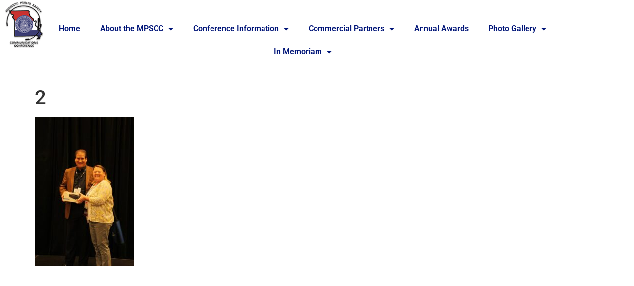

--- FILE ---
content_type: text/html; charset=UTF-8
request_url: https://mpscc911.org/2/
body_size: 9813
content:
<!doctype html>
<html lang="en-US">
<head>
	<meta charset="UTF-8">
	<meta name="viewport" content="width=device-width, initial-scale=1">
	<link rel="profile" href="https://gmpg.org/xfn/11">
	<title>2 &#8211; MPSCC</title>
<meta name='robots' content='max-image-preview:large' />
	<style>img:is([sizes="auto" i], [sizes^="auto," i]) { contain-intrinsic-size: 3000px 1500px }</style>
	<link rel="alternate" type="application/rss+xml" title="MPSCC &raquo; Feed" href="https://mpscc911.org/feed/" />
<link rel="alternate" type="application/rss+xml" title="MPSCC &raquo; Comments Feed" href="https://mpscc911.org/comments/feed/" />
<script>
window._wpemojiSettings = {"baseUrl":"https:\/\/s.w.org\/images\/core\/emoji\/16.0.1\/72x72\/","ext":".png","svgUrl":"https:\/\/s.w.org\/images\/core\/emoji\/16.0.1\/svg\/","svgExt":".svg","source":{"concatemoji":"https:\/\/mpscc911.org\/wp-includes\/js\/wp-emoji-release.min.js?ver=6.8.3"}};
/*! This file is auto-generated */
!function(s,n){var o,i,e;function c(e){try{var t={supportTests:e,timestamp:(new Date).valueOf()};sessionStorage.setItem(o,JSON.stringify(t))}catch(e){}}function p(e,t,n){e.clearRect(0,0,e.canvas.width,e.canvas.height),e.fillText(t,0,0);var t=new Uint32Array(e.getImageData(0,0,e.canvas.width,e.canvas.height).data),a=(e.clearRect(0,0,e.canvas.width,e.canvas.height),e.fillText(n,0,0),new Uint32Array(e.getImageData(0,0,e.canvas.width,e.canvas.height).data));return t.every(function(e,t){return e===a[t]})}function u(e,t){e.clearRect(0,0,e.canvas.width,e.canvas.height),e.fillText(t,0,0);for(var n=e.getImageData(16,16,1,1),a=0;a<n.data.length;a++)if(0!==n.data[a])return!1;return!0}function f(e,t,n,a){switch(t){case"flag":return n(e,"\ud83c\udff3\ufe0f\u200d\u26a7\ufe0f","\ud83c\udff3\ufe0f\u200b\u26a7\ufe0f")?!1:!n(e,"\ud83c\udde8\ud83c\uddf6","\ud83c\udde8\u200b\ud83c\uddf6")&&!n(e,"\ud83c\udff4\udb40\udc67\udb40\udc62\udb40\udc65\udb40\udc6e\udb40\udc67\udb40\udc7f","\ud83c\udff4\u200b\udb40\udc67\u200b\udb40\udc62\u200b\udb40\udc65\u200b\udb40\udc6e\u200b\udb40\udc67\u200b\udb40\udc7f");case"emoji":return!a(e,"\ud83e\udedf")}return!1}function g(e,t,n,a){var r="undefined"!=typeof WorkerGlobalScope&&self instanceof WorkerGlobalScope?new OffscreenCanvas(300,150):s.createElement("canvas"),o=r.getContext("2d",{willReadFrequently:!0}),i=(o.textBaseline="top",o.font="600 32px Arial",{});return e.forEach(function(e){i[e]=t(o,e,n,a)}),i}function t(e){var t=s.createElement("script");t.src=e,t.defer=!0,s.head.appendChild(t)}"undefined"!=typeof Promise&&(o="wpEmojiSettingsSupports",i=["flag","emoji"],n.supports={everything:!0,everythingExceptFlag:!0},e=new Promise(function(e){s.addEventListener("DOMContentLoaded",e,{once:!0})}),new Promise(function(t){var n=function(){try{var e=JSON.parse(sessionStorage.getItem(o));if("object"==typeof e&&"number"==typeof e.timestamp&&(new Date).valueOf()<e.timestamp+604800&&"object"==typeof e.supportTests)return e.supportTests}catch(e){}return null}();if(!n){if("undefined"!=typeof Worker&&"undefined"!=typeof OffscreenCanvas&&"undefined"!=typeof URL&&URL.createObjectURL&&"undefined"!=typeof Blob)try{var e="postMessage("+g.toString()+"("+[JSON.stringify(i),f.toString(),p.toString(),u.toString()].join(",")+"));",a=new Blob([e],{type:"text/javascript"}),r=new Worker(URL.createObjectURL(a),{name:"wpTestEmojiSupports"});return void(r.onmessage=function(e){c(n=e.data),r.terminate(),t(n)})}catch(e){}c(n=g(i,f,p,u))}t(n)}).then(function(e){for(var t in e)n.supports[t]=e[t],n.supports.everything=n.supports.everything&&n.supports[t],"flag"!==t&&(n.supports.everythingExceptFlag=n.supports.everythingExceptFlag&&n.supports[t]);n.supports.everythingExceptFlag=n.supports.everythingExceptFlag&&!n.supports.flag,n.DOMReady=!1,n.readyCallback=function(){n.DOMReady=!0}}).then(function(){return e}).then(function(){var e;n.supports.everything||(n.readyCallback(),(e=n.source||{}).concatemoji?t(e.concatemoji):e.wpemoji&&e.twemoji&&(t(e.twemoji),t(e.wpemoji)))}))}((window,document),window._wpemojiSettings);
</script>
<link rel='stylesheet' id='twb-open-sans-css' href='https://fonts.googleapis.com/css?family=Open+Sans%3A300%2C400%2C500%2C600%2C700%2C800&#038;display=swap&#038;ver=6.8.3' media='all' />
<link rel='stylesheet' id='twb-global-css' href='https://mpscc911.org/wp-content/plugins/slider-wd/booster/assets/css/global.css?ver=1.0.0' media='all' />
<style id='wp-emoji-styles-inline-css'>

	img.wp-smiley, img.emoji {
		display: inline !important;
		border: none !important;
		box-shadow: none !important;
		height: 1em !important;
		width: 1em !important;
		margin: 0 0.07em !important;
		vertical-align: -0.1em !important;
		background: none !important;
		padding: 0 !important;
	}
</style>
<link rel='stylesheet' id='wp-block-library-css' href='https://mpscc911.org/wp-includes/css/dist/block-library/style.min.css?ver=6.8.3' media='all' />
<style id='global-styles-inline-css'>
:root{--wp--preset--aspect-ratio--square: 1;--wp--preset--aspect-ratio--4-3: 4/3;--wp--preset--aspect-ratio--3-4: 3/4;--wp--preset--aspect-ratio--3-2: 3/2;--wp--preset--aspect-ratio--2-3: 2/3;--wp--preset--aspect-ratio--16-9: 16/9;--wp--preset--aspect-ratio--9-16: 9/16;--wp--preset--color--black: #000000;--wp--preset--color--cyan-bluish-gray: #abb8c3;--wp--preset--color--white: #ffffff;--wp--preset--color--pale-pink: #f78da7;--wp--preset--color--vivid-red: #cf2e2e;--wp--preset--color--luminous-vivid-orange: #ff6900;--wp--preset--color--luminous-vivid-amber: #fcb900;--wp--preset--color--light-green-cyan: #7bdcb5;--wp--preset--color--vivid-green-cyan: #00d084;--wp--preset--color--pale-cyan-blue: #8ed1fc;--wp--preset--color--vivid-cyan-blue: #0693e3;--wp--preset--color--vivid-purple: #9b51e0;--wp--preset--gradient--vivid-cyan-blue-to-vivid-purple: linear-gradient(135deg,rgba(6,147,227,1) 0%,rgb(155,81,224) 100%);--wp--preset--gradient--light-green-cyan-to-vivid-green-cyan: linear-gradient(135deg,rgb(122,220,180) 0%,rgb(0,208,130) 100%);--wp--preset--gradient--luminous-vivid-amber-to-luminous-vivid-orange: linear-gradient(135deg,rgba(252,185,0,1) 0%,rgba(255,105,0,1) 100%);--wp--preset--gradient--luminous-vivid-orange-to-vivid-red: linear-gradient(135deg,rgba(255,105,0,1) 0%,rgb(207,46,46) 100%);--wp--preset--gradient--very-light-gray-to-cyan-bluish-gray: linear-gradient(135deg,rgb(238,238,238) 0%,rgb(169,184,195) 100%);--wp--preset--gradient--cool-to-warm-spectrum: linear-gradient(135deg,rgb(74,234,220) 0%,rgb(151,120,209) 20%,rgb(207,42,186) 40%,rgb(238,44,130) 60%,rgb(251,105,98) 80%,rgb(254,248,76) 100%);--wp--preset--gradient--blush-light-purple: linear-gradient(135deg,rgb(255,206,236) 0%,rgb(152,150,240) 100%);--wp--preset--gradient--blush-bordeaux: linear-gradient(135deg,rgb(254,205,165) 0%,rgb(254,45,45) 50%,rgb(107,0,62) 100%);--wp--preset--gradient--luminous-dusk: linear-gradient(135deg,rgb(255,203,112) 0%,rgb(199,81,192) 50%,rgb(65,88,208) 100%);--wp--preset--gradient--pale-ocean: linear-gradient(135deg,rgb(255,245,203) 0%,rgb(182,227,212) 50%,rgb(51,167,181) 100%);--wp--preset--gradient--electric-grass: linear-gradient(135deg,rgb(202,248,128) 0%,rgb(113,206,126) 100%);--wp--preset--gradient--midnight: linear-gradient(135deg,rgb(2,3,129) 0%,rgb(40,116,252) 100%);--wp--preset--font-size--small: 13px;--wp--preset--font-size--medium: 20px;--wp--preset--font-size--large: 36px;--wp--preset--font-size--x-large: 42px;--wp--preset--spacing--20: 0.44rem;--wp--preset--spacing--30: 0.67rem;--wp--preset--spacing--40: 1rem;--wp--preset--spacing--50: 1.5rem;--wp--preset--spacing--60: 2.25rem;--wp--preset--spacing--70: 3.38rem;--wp--preset--spacing--80: 5.06rem;--wp--preset--shadow--natural: 6px 6px 9px rgba(0, 0, 0, 0.2);--wp--preset--shadow--deep: 12px 12px 50px rgba(0, 0, 0, 0.4);--wp--preset--shadow--sharp: 6px 6px 0px rgba(0, 0, 0, 0.2);--wp--preset--shadow--outlined: 6px 6px 0px -3px rgba(255, 255, 255, 1), 6px 6px rgba(0, 0, 0, 1);--wp--preset--shadow--crisp: 6px 6px 0px rgba(0, 0, 0, 1);}:root { --wp--style--global--content-size: 800px;--wp--style--global--wide-size: 1200px; }:where(body) { margin: 0; }.wp-site-blocks > .alignleft { float: left; margin-right: 2em; }.wp-site-blocks > .alignright { float: right; margin-left: 2em; }.wp-site-blocks > .aligncenter { justify-content: center; margin-left: auto; margin-right: auto; }:where(.wp-site-blocks) > * { margin-block-start: 24px; margin-block-end: 0; }:where(.wp-site-blocks) > :first-child { margin-block-start: 0; }:where(.wp-site-blocks) > :last-child { margin-block-end: 0; }:root { --wp--style--block-gap: 24px; }:root :where(.is-layout-flow) > :first-child{margin-block-start: 0;}:root :where(.is-layout-flow) > :last-child{margin-block-end: 0;}:root :where(.is-layout-flow) > *{margin-block-start: 24px;margin-block-end: 0;}:root :where(.is-layout-constrained) > :first-child{margin-block-start: 0;}:root :where(.is-layout-constrained) > :last-child{margin-block-end: 0;}:root :where(.is-layout-constrained) > *{margin-block-start: 24px;margin-block-end: 0;}:root :where(.is-layout-flex){gap: 24px;}:root :where(.is-layout-grid){gap: 24px;}.is-layout-flow > .alignleft{float: left;margin-inline-start: 0;margin-inline-end: 2em;}.is-layout-flow > .alignright{float: right;margin-inline-start: 2em;margin-inline-end: 0;}.is-layout-flow > .aligncenter{margin-left: auto !important;margin-right: auto !important;}.is-layout-constrained > .alignleft{float: left;margin-inline-start: 0;margin-inline-end: 2em;}.is-layout-constrained > .alignright{float: right;margin-inline-start: 2em;margin-inline-end: 0;}.is-layout-constrained > .aligncenter{margin-left: auto !important;margin-right: auto !important;}.is-layout-constrained > :where(:not(.alignleft):not(.alignright):not(.alignfull)){max-width: var(--wp--style--global--content-size);margin-left: auto !important;margin-right: auto !important;}.is-layout-constrained > .alignwide{max-width: var(--wp--style--global--wide-size);}body .is-layout-flex{display: flex;}.is-layout-flex{flex-wrap: wrap;align-items: center;}.is-layout-flex > :is(*, div){margin: 0;}body .is-layout-grid{display: grid;}.is-layout-grid > :is(*, div){margin: 0;}body{padding-top: 0px;padding-right: 0px;padding-bottom: 0px;padding-left: 0px;}a:where(:not(.wp-element-button)){text-decoration: underline;}:root :where(.wp-element-button, .wp-block-button__link){background-color: #32373c;border-width: 0;color: #fff;font-family: inherit;font-size: inherit;line-height: inherit;padding: calc(0.667em + 2px) calc(1.333em + 2px);text-decoration: none;}.has-black-color{color: var(--wp--preset--color--black) !important;}.has-cyan-bluish-gray-color{color: var(--wp--preset--color--cyan-bluish-gray) !important;}.has-white-color{color: var(--wp--preset--color--white) !important;}.has-pale-pink-color{color: var(--wp--preset--color--pale-pink) !important;}.has-vivid-red-color{color: var(--wp--preset--color--vivid-red) !important;}.has-luminous-vivid-orange-color{color: var(--wp--preset--color--luminous-vivid-orange) !important;}.has-luminous-vivid-amber-color{color: var(--wp--preset--color--luminous-vivid-amber) !important;}.has-light-green-cyan-color{color: var(--wp--preset--color--light-green-cyan) !important;}.has-vivid-green-cyan-color{color: var(--wp--preset--color--vivid-green-cyan) !important;}.has-pale-cyan-blue-color{color: var(--wp--preset--color--pale-cyan-blue) !important;}.has-vivid-cyan-blue-color{color: var(--wp--preset--color--vivid-cyan-blue) !important;}.has-vivid-purple-color{color: var(--wp--preset--color--vivid-purple) !important;}.has-black-background-color{background-color: var(--wp--preset--color--black) !important;}.has-cyan-bluish-gray-background-color{background-color: var(--wp--preset--color--cyan-bluish-gray) !important;}.has-white-background-color{background-color: var(--wp--preset--color--white) !important;}.has-pale-pink-background-color{background-color: var(--wp--preset--color--pale-pink) !important;}.has-vivid-red-background-color{background-color: var(--wp--preset--color--vivid-red) !important;}.has-luminous-vivid-orange-background-color{background-color: var(--wp--preset--color--luminous-vivid-orange) !important;}.has-luminous-vivid-amber-background-color{background-color: var(--wp--preset--color--luminous-vivid-amber) !important;}.has-light-green-cyan-background-color{background-color: var(--wp--preset--color--light-green-cyan) !important;}.has-vivid-green-cyan-background-color{background-color: var(--wp--preset--color--vivid-green-cyan) !important;}.has-pale-cyan-blue-background-color{background-color: var(--wp--preset--color--pale-cyan-blue) !important;}.has-vivid-cyan-blue-background-color{background-color: var(--wp--preset--color--vivid-cyan-blue) !important;}.has-vivid-purple-background-color{background-color: var(--wp--preset--color--vivid-purple) !important;}.has-black-border-color{border-color: var(--wp--preset--color--black) !important;}.has-cyan-bluish-gray-border-color{border-color: var(--wp--preset--color--cyan-bluish-gray) !important;}.has-white-border-color{border-color: var(--wp--preset--color--white) !important;}.has-pale-pink-border-color{border-color: var(--wp--preset--color--pale-pink) !important;}.has-vivid-red-border-color{border-color: var(--wp--preset--color--vivid-red) !important;}.has-luminous-vivid-orange-border-color{border-color: var(--wp--preset--color--luminous-vivid-orange) !important;}.has-luminous-vivid-amber-border-color{border-color: var(--wp--preset--color--luminous-vivid-amber) !important;}.has-light-green-cyan-border-color{border-color: var(--wp--preset--color--light-green-cyan) !important;}.has-vivid-green-cyan-border-color{border-color: var(--wp--preset--color--vivid-green-cyan) !important;}.has-pale-cyan-blue-border-color{border-color: var(--wp--preset--color--pale-cyan-blue) !important;}.has-vivid-cyan-blue-border-color{border-color: var(--wp--preset--color--vivid-cyan-blue) !important;}.has-vivid-purple-border-color{border-color: var(--wp--preset--color--vivid-purple) !important;}.has-vivid-cyan-blue-to-vivid-purple-gradient-background{background: var(--wp--preset--gradient--vivid-cyan-blue-to-vivid-purple) !important;}.has-light-green-cyan-to-vivid-green-cyan-gradient-background{background: var(--wp--preset--gradient--light-green-cyan-to-vivid-green-cyan) !important;}.has-luminous-vivid-amber-to-luminous-vivid-orange-gradient-background{background: var(--wp--preset--gradient--luminous-vivid-amber-to-luminous-vivid-orange) !important;}.has-luminous-vivid-orange-to-vivid-red-gradient-background{background: var(--wp--preset--gradient--luminous-vivid-orange-to-vivid-red) !important;}.has-very-light-gray-to-cyan-bluish-gray-gradient-background{background: var(--wp--preset--gradient--very-light-gray-to-cyan-bluish-gray) !important;}.has-cool-to-warm-spectrum-gradient-background{background: var(--wp--preset--gradient--cool-to-warm-spectrum) !important;}.has-blush-light-purple-gradient-background{background: var(--wp--preset--gradient--blush-light-purple) !important;}.has-blush-bordeaux-gradient-background{background: var(--wp--preset--gradient--blush-bordeaux) !important;}.has-luminous-dusk-gradient-background{background: var(--wp--preset--gradient--luminous-dusk) !important;}.has-pale-ocean-gradient-background{background: var(--wp--preset--gradient--pale-ocean) !important;}.has-electric-grass-gradient-background{background: var(--wp--preset--gradient--electric-grass) !important;}.has-midnight-gradient-background{background: var(--wp--preset--gradient--midnight) !important;}.has-small-font-size{font-size: var(--wp--preset--font-size--small) !important;}.has-medium-font-size{font-size: var(--wp--preset--font-size--medium) !important;}.has-large-font-size{font-size: var(--wp--preset--font-size--large) !important;}.has-x-large-font-size{font-size: var(--wp--preset--font-size--x-large) !important;}
:root :where(.wp-block-pullquote){font-size: 1.5em;line-height: 1.6;}
</style>
<link rel='stylesheet' id='wp-components-css' href='https://mpscc911.org/wp-includes/css/dist/components/style.min.css?ver=6.8.3' media='all' />
<link rel='stylesheet' id='godaddy-styles-css' href='https://mpscc911.org/wp-content/mu-plugins/vendor/wpex/godaddy-launch/includes/Dependencies/GoDaddy/Styles/build/latest.css?ver=2.0.2' media='all' />
<link rel='stylesheet' id='hello-elementor-css' href='https://mpscc911.org/wp-content/themes/hello-elementor/assets/css/reset.css?ver=3.4.5' media='all' />
<link rel='stylesheet' id='hello-elementor-theme-style-css' href='https://mpscc911.org/wp-content/themes/hello-elementor/assets/css/theme.css?ver=3.4.5' media='all' />
<link rel='stylesheet' id='hello-elementor-header-footer-css' href='https://mpscc911.org/wp-content/themes/hello-elementor/assets/css/header-footer.css?ver=3.4.5' media='all' />
<link rel='stylesheet' id='elementor-frontend-css' href='https://mpscc911.org/wp-content/plugins/elementor/assets/css/frontend.min.css?ver=3.33.4' media='all' />
<link rel='stylesheet' id='widget-image-css' href='https://mpscc911.org/wp-content/plugins/elementor/assets/css/widget-image.min.css?ver=3.33.4' media='all' />
<link rel='stylesheet' id='widget-spacer-css' href='https://mpscc911.org/wp-content/plugins/elementor/assets/css/widget-spacer.min.css?ver=3.33.4' media='all' />
<link rel='stylesheet' id='e-animation-grow-css' href='https://mpscc911.org/wp-content/plugins/elementor/assets/lib/animations/styles/e-animation-grow.min.css?ver=3.33.4' media='all' />
<link rel='stylesheet' id='widget-nav-menu-css' href='https://mpscc911.org/wp-content/plugins/elementor-pro/assets/css/widget-nav-menu.min.css?ver=3.33.2' media='all' />
<link rel='stylesheet' id='elementor-icons-css' href='https://mpscc911.org/wp-content/plugins/elementor/assets/lib/eicons/css/elementor-icons.min.css?ver=5.44.0' media='all' />
<link rel='stylesheet' id='elementor-post-3290-css' href='https://mpscc911.org/wp-content/uploads/elementor/css/post-3290.css?ver=1765232227' media='all' />
<link rel='stylesheet' id='elementor-post-6303-css' href='https://mpscc911.org/wp-content/uploads/elementor/css/post-6303.css?ver=1765232227' media='all' />
<link rel='stylesheet' id='eael-general-css' href='https://mpscc911.org/wp-content/plugins/essential-addons-for-elementor-lite/assets/front-end/css/view/general.min.css?ver=6.5.3' media='all' />
<link rel='stylesheet' id='elementor-gf-local-roboto-css' href='https://mpscc911.org/wp-content/uploads/elementor/google-fonts/css/roboto.css?ver=1748366491' media='all' />
<link rel='stylesheet' id='elementor-gf-local-robotoslab-css' href='https://mpscc911.org/wp-content/uploads/elementor/google-fonts/css/robotoslab.css?ver=1748366493' media='all' />
<link rel='stylesheet' id='elementor-gf-local-sarina-css' href='https://mpscc911.org/wp-content/uploads/elementor/google-fonts/css/sarina.css?ver=1748366493' media='all' />
<link rel='stylesheet' id='elementor-gf-local-poppins-css' href='https://mpscc911.org/wp-content/uploads/elementor/google-fonts/css/poppins.css?ver=1748366495' media='all' />
<link rel='stylesheet' id='elementor-icons-shared-0-css' href='https://mpscc911.org/wp-content/plugins/elementor/assets/lib/font-awesome/css/fontawesome.min.css?ver=5.15.3' media='all' />
<link rel='stylesheet' id='elementor-icons-fa-solid-css' href='https://mpscc911.org/wp-content/plugins/elementor/assets/lib/font-awesome/css/solid.min.css?ver=5.15.3' media='all' />
<script src="https://mpscc911.org/wp-includes/js/jquery/jquery.min.js?ver=3.7.1" id="jquery-core-js"></script>
<script src="https://mpscc911.org/wp-includes/js/jquery/jquery-migrate.min.js?ver=3.4.1" id="jquery-migrate-js"></script>
<script src="https://mpscc911.org/wp-content/plugins/slider-wd/booster/assets/js/circle-progress.js?ver=1.2.2" id="twb-circle-js"></script>
<script id="twb-global-js-extra">
var twb = {"nonce":"9c7b0ea283","ajax_url":"https:\/\/mpscc911.org\/wp-admin\/admin-ajax.php","plugin_url":"https:\/\/mpscc911.org\/wp-content\/plugins\/slider-wd\/booster","href":"https:\/\/mpscc911.org\/wp-admin\/admin.php?page=twb_slider_wd"};
var twb = {"nonce":"9c7b0ea283","ajax_url":"https:\/\/mpscc911.org\/wp-admin\/admin-ajax.php","plugin_url":"https:\/\/mpscc911.org\/wp-content\/plugins\/slider-wd\/booster","href":"https:\/\/mpscc911.org\/wp-admin\/admin.php?page=twb_slider_wd"};
</script>
<script src="https://mpscc911.org/wp-content/plugins/slider-wd/booster/assets/js/global.js?ver=1.0.0" id="twb-global-js"></script>
<link rel="https://api.w.org/" href="https://mpscc911.org/wp-json/" /><link rel="alternate" title="JSON" type="application/json" href="https://mpscc911.org/wp-json/wp/v2/media/7999" /><link rel="EditURI" type="application/rsd+xml" title="RSD" href="https://mpscc911.org/xmlrpc.php?rsd" />
<meta name="generator" content="WordPress 6.8.3" />
<link rel='shortlink' href='https://mpscc911.org/?p=7999' />
<link rel="alternate" title="oEmbed (JSON)" type="application/json+oembed" href="https://mpscc911.org/wp-json/oembed/1.0/embed?url=https%3A%2F%2Fmpscc911.org%2F2%2F" />
<link rel="alternate" title="oEmbed (XML)" type="text/xml+oembed" href="https://mpscc911.org/wp-json/oembed/1.0/embed?url=https%3A%2F%2Fmpscc911.org%2F2%2F&#038;format=xml" />
<meta name="generator" content="Elementor 3.33.4; features: additional_custom_breakpoints; settings: css_print_method-external, google_font-enabled, font_display-auto">
			<style>
				.e-con.e-parent:nth-of-type(n+4):not(.e-lazyloaded):not(.e-no-lazyload),
				.e-con.e-parent:nth-of-type(n+4):not(.e-lazyloaded):not(.e-no-lazyload) * {
					background-image: none !important;
				}
				@media screen and (max-height: 1024px) {
					.e-con.e-parent:nth-of-type(n+3):not(.e-lazyloaded):not(.e-no-lazyload),
					.e-con.e-parent:nth-of-type(n+3):not(.e-lazyloaded):not(.e-no-lazyload) * {
						background-image: none !important;
					}
				}
				@media screen and (max-height: 640px) {
					.e-con.e-parent:nth-of-type(n+2):not(.e-lazyloaded):not(.e-no-lazyload),
					.e-con.e-parent:nth-of-type(n+2):not(.e-lazyloaded):not(.e-no-lazyload) * {
						background-image: none !important;
					}
				}
			</style>
			<link rel="icon" href="https://mpscc911.org/wp-content/uploads/2016/05/cropped-MPSCC-SHIELD-32x32.jpg" sizes="32x32" />
<link rel="icon" href="https://mpscc911.org/wp-content/uploads/2016/05/cropped-MPSCC-SHIELD-192x192.jpg" sizes="192x192" />
<link rel="apple-touch-icon" href="https://mpscc911.org/wp-content/uploads/2016/05/cropped-MPSCC-SHIELD-180x180.jpg" />
<meta name="msapplication-TileImage" content="https://mpscc911.org/wp-content/uploads/2016/05/cropped-MPSCC-SHIELD-270x270.jpg" />
</head>
<body class="attachment wp-singular attachment-template-default single single-attachment postid-7999 attachmentid-7999 attachment-jpeg wp-embed-responsive wp-theme-hello-elementor hello-elementor-default elementor-default elementor-kit-3290">


<a class="skip-link screen-reader-text" href="#content">Skip to content</a>

		<header data-elementor-type="header" data-elementor-id="6303" class="elementor elementor-6303 elementor-location-header" data-elementor-post-type="elementor_library">
					<section class="elementor-section elementor-top-section elementor-element elementor-element-61ad80df elementor-section-full_width elementor-section-height-default elementor-section-height-default" data-id="61ad80df" data-element_type="section" data-settings="{&quot;background_background&quot;:&quot;classic&quot;}">
						<div class="elementor-container elementor-column-gap-no">
					<div class="elementor-column elementor-col-33 elementor-top-column elementor-element elementor-element-805627f" data-id="805627f" data-element_type="column">
			<div class="elementor-widget-wrap elementor-element-populated">
						<div class="elementor-element elementor-element-56c36cb3 elementor-widget elementor-widget-image" data-id="56c36cb3" data-element_type="widget" data-widget_type="image.default">
				<div class="elementor-widget-container">
																<a href="https://mpscc911.org">
							<img width="100" height="100" src="https://mpscc911.org/wp-content/uploads/2019/12/MPSCC-Logo-Transparant-BG-100x100.png" class="attachment-large size-large wp-image-2725" alt="" />								</a>
															</div>
				</div>
					</div>
		</div>
				<div class="elementor-column elementor-col-33 elementor-top-column elementor-element elementor-element-7ba56b23" data-id="7ba56b23" data-element_type="column">
			<div class="elementor-widget-wrap elementor-element-populated">
						<div class="elementor-element elementor-element-5bcc3a5 elementor-widget elementor-widget-spacer" data-id="5bcc3a5" data-element_type="widget" data-widget_type="spacer.default">
				<div class="elementor-widget-container">
							<div class="elementor-spacer">
			<div class="elementor-spacer-inner"></div>
		</div>
						</div>
				</div>
				<div class="elementor-element elementor-element-ec0e37 elementor-nav-menu__align-center elementor-nav-menu--dropdown-tablet elementor-nav-menu__text-align-aside elementor-nav-menu--toggle elementor-nav-menu--burger elementor-widget elementor-widget-nav-menu" data-id="ec0e37" data-element_type="widget" data-settings="{&quot;toggle_icon_hover_animation&quot;:&quot;grow&quot;,&quot;layout&quot;:&quot;horizontal&quot;,&quot;submenu_icon&quot;:{&quot;value&quot;:&quot;&lt;i class=\&quot;fas fa-caret-down\&quot; aria-hidden=\&quot;true\&quot;&gt;&lt;\/i&gt;&quot;,&quot;library&quot;:&quot;fa-solid&quot;},&quot;toggle&quot;:&quot;burger&quot;}" data-widget_type="nav-menu.default">
				<div class="elementor-widget-container">
								<nav aria-label="Menu" class="elementor-nav-menu--main elementor-nav-menu__container elementor-nav-menu--layout-horizontal e--pointer-underline e--animation-fade">
				<ul id="menu-1-ec0e37" class="elementor-nav-menu"><li class="menu-item menu-item-type-custom menu-item-object-custom menu-item-home menu-item-314"><a href="https://mpscc911.org/" class="elementor-item">Home</a></li>
<li class="menu-item menu-item-type-post_type menu-item-object-page menu-item-has-children menu-item-8725"><a href="https://mpscc911.org/conference-information/" class="elementor-item">About the MPSCC</a>
<ul class="sub-menu elementor-nav-menu--dropdown">
	<li class="menu-item menu-item-type-post_type menu-item-object-page menu-item-8754"><a href="https://mpscc911.org/conference-information/" class="elementor-sub-item">About the Conference</a></li>
	<li class="menu-item menu-item-type-post_type menu-item-object-page menu-item-8726"><a href="https://mpscc911.org/conference-committee/" class="elementor-sub-item">Conference Committee</a></li>
	<li class="menu-item menu-item-type-post_type menu-item-object-page menu-item-9199"><a href="https://mpscc911.org/about/conference-agendas/" class="elementor-sub-item">Planning Meeting Agendas</a></li>
	<li class="menu-item menu-item-type-post_type menu-item-object-page menu-item-8990"><a href="https://mpscc911.org/future-dates/" class="elementor-sub-item">Future Dates</a></li>
</ul>
</li>
<li class="menu-item menu-item-type-post_type menu-item-object-page menu-item-has-children menu-item-8724"><a href="https://mpscc911.org/conference-information/" class="elementor-item">Conference Information</a>
<ul class="sub-menu elementor-nav-menu--dropdown">
	<li class="menu-item menu-item-type-post_type menu-item-object-page menu-item-10406"><a href="https://mpscc911.org/speakers/callforpapers/" class="elementor-sub-item">Call For Papers</a></li>
	<li class="menu-item menu-item-type-post_type menu-item-object-page menu-item-10380"><a href="https://mpscc911.org/info/agenda/" class="elementor-sub-item">Agenda and Matrix</a></li>
	<li class="menu-item menu-item-type-post_type menu-item-object-page menu-item-has-children menu-item-10303"><a href="https://mpscc911.org/info/" class="elementor-sub-item">Registration Information</a>
	<ul class="sub-menu elementor-nav-menu--dropdown">
		<li class="menu-item menu-item-type-custom menu-item-object-custom menu-item-10450"><a href="https://form.jotform.com/253344816719161" class="elementor-sub-item">Attendee Registration Portal</a></li>
	</ul>
</li>
	<li class="menu-item menu-item-type-post_type menu-item-object-page menu-item-10285"><a href="https://mpscc911.org/venue/" class="elementor-sub-item">Venue</a></li>
</ul>
</li>
<li class="menu-item menu-item-type-post_type menu-item-object-page menu-item-has-children menu-item-8875"><a href="https://mpscc911.org/commercial-partners/" class="elementor-item">Commercial Partners</a>
<ul class="sub-menu elementor-nav-menu--dropdown">
	<li class="menu-item menu-item-type-custom menu-item-object-custom menu-item-10304"><a target="_blank" href="https://form.jotform.com/253277378407163" class="elementor-sub-item">Commercial Partner Registration</a></li>
	<li class="menu-item menu-item-type-post_type menu-item-object-page menu-item-10343"><a href="https://mpscc911.org/commercial-partners/sponsorship/" class="elementor-sub-item">Sponsorship &#038; Exhibiting</a></li>
	<li class="menu-item menu-item-type-post_type menu-item-object-page menu-item-8896"><a href="https://mpscc911.org/commercial-partners/" class="elementor-sub-item">Commercial Partner Information</a></li>
	<li class="menu-item menu-item-type-post_type menu-item-object-page menu-item-9372"><a href="https://mpscc911.org/commercial-partner-code-of-conduct/" class="elementor-sub-item">Commercial Partner Code of Conduct</a></li>
	<li class="menu-item menu-item-type-post_type menu-item-object-page menu-item-9653"><a href="https://mpscc911.org/venue/" class="elementor-sub-item">Venue</a></li>
</ul>
</li>
<li class="menu-item menu-item-type-post_type menu-item-object-page menu-item-1409"><a href="https://mpscc911.org/annual-awards/" class="elementor-item">Annual Awards</a></li>
<li class="menu-item menu-item-type-post_type menu-item-object-page menu-item-has-children menu-item-3448"><a href="https://mpscc911.org/photo-gallery/" class="elementor-item">Photo Gallery</a>
<ul class="sub-menu elementor-nav-menu--dropdown">
	<li class="menu-item menu-item-type-post_type menu-item-object-page menu-item-10046"><a href="https://mpscc911.org/photo-gallery/spring-2024/" class="elementor-sub-item">Spring 2024</a></li>
	<li class="menu-item menu-item-type-post_type menu-item-object-page menu-item-9322"><a href="https://mpscc911.org/photo-gallery/fall-2023/" class="elementor-sub-item">Fall 2023</a></li>
	<li class="menu-item menu-item-type-post_type menu-item-object-page menu-item-8960"><a href="https://mpscc911.org/photo-gallery/spring-2023/" class="elementor-sub-item">Spring 2023</a></li>
	<li class="menu-item menu-item-type-post_type menu-item-object-page menu-item-6889"><a href="https://mpscc911.org/photo-gallery/fall-2022/" class="elementor-sub-item">Fall 2022</a></li>
	<li class="menu-item menu-item-type-post_type menu-item-object-page menu-item-has-children menu-item-7699"><a href="https://mpscc911.org/photo-gallery/" class="elementor-sub-item">More</a>
	<ul class="sub-menu elementor-nav-menu--dropdown">
		<li class="menu-item menu-item-type-post_type menu-item-object-page menu-item-6061"><a href="https://mpscc911.org/photo-gallery/spring-2022/" class="elementor-sub-item">Spring 2022</a></li>
		<li class="menu-item menu-item-type-post_type menu-item-object-page menu-item-4233"><a href="https://mpscc911.org/photo-gallery/fall2021/" class="elementor-sub-item">Fall 2021</a></li>
		<li class="menu-item menu-item-type-post_type menu-item-object-page menu-item-4565"><a href="https://mpscc911.org/spring2021/" class="elementor-sub-item">Spring 2021</a></li>
		<li class="menu-item menu-item-type-post_type menu-item-object-page menu-item-4940"><a href="https://mpscc911.org/photo-gallery/fall-2019/" class="elementor-sub-item">Fall 2019</a></li>
		<li class="menu-item menu-item-type-post_type menu-item-object-page menu-item-5060"><a href="https://mpscc911.org/photo-gallery/spring-2019/" class="elementor-sub-item">Spring 2019</a></li>
		<li class="menu-item menu-item-type-post_type menu-item-object-page menu-item-5386"><a href="https://mpscc911.org/photo-gallery/fall-2018/" class="elementor-sub-item">Fall 2018</a></li>
		<li class="menu-item menu-item-type-post_type menu-item-object-page menu-item-5530"><a href="https://mpscc911.org/photo-gallery/spring-2018/" class="elementor-sub-item">Spring 2018</a></li>
		<li class="menu-item menu-item-type-post_type menu-item-object-page menu-item-8005"><a href="https://mpscc911.org/photo-gallery/spring-2016/" class="elementor-sub-item">Spring 2016</a></li>
		<li class="menu-item menu-item-type-post_type menu-item-object-page menu-item-7700"><a href="https://mpscc911.org/photo-gallery/fall-2015/" class="elementor-sub-item">Fall 2015</a></li>
		<li class="menu-item menu-item-type-post_type menu-item-object-page menu-item-8004"><a href="https://mpscc911.org/photo-gallery/spring-2015/" class="elementor-sub-item">Spring 2015</a></li>
	</ul>
</li>
</ul>
</li>
<li class="menu-item menu-item-type-post_type menu-item-object-page menu-item-has-children menu-item-3728"><a href="https://mpscc911.org/in-memoriam/" class="elementor-item">In Memoriam</a>
<ul class="sub-menu elementor-nav-menu--dropdown">
	<li class="menu-item menu-item-type-post_type menu-item-object-page menu-item-9155"><a href="https://mpscc911.org/in-memoriam/" class="elementor-sub-item">In Memoriam</a></li>
	<li class="menu-item menu-item-type-post_type menu-item-object-page menu-item-9154"><a href="https://mpscc911.org/memorium-and-retirement-notifications/" class="elementor-sub-item">Notify Us</a></li>
</ul>
</li>
</ul>			</nav>
					<div class="elementor-menu-toggle" role="button" tabindex="0" aria-label="Menu Toggle" aria-expanded="false">
			<i aria-hidden="true" role="presentation" class="elementor-menu-toggle__icon--open elementor-animation-grow eicon-menu-bar"></i><i aria-hidden="true" role="presentation" class="elementor-menu-toggle__icon--close elementor-animation-grow eicon-close"></i>		</div>
					<nav class="elementor-nav-menu--dropdown elementor-nav-menu__container" aria-hidden="true">
				<ul id="menu-2-ec0e37" class="elementor-nav-menu"><li class="menu-item menu-item-type-custom menu-item-object-custom menu-item-home menu-item-314"><a href="https://mpscc911.org/" class="elementor-item" tabindex="-1">Home</a></li>
<li class="menu-item menu-item-type-post_type menu-item-object-page menu-item-has-children menu-item-8725"><a href="https://mpscc911.org/conference-information/" class="elementor-item" tabindex="-1">About the MPSCC</a>
<ul class="sub-menu elementor-nav-menu--dropdown">
	<li class="menu-item menu-item-type-post_type menu-item-object-page menu-item-8754"><a href="https://mpscc911.org/conference-information/" class="elementor-sub-item" tabindex="-1">About the Conference</a></li>
	<li class="menu-item menu-item-type-post_type menu-item-object-page menu-item-8726"><a href="https://mpscc911.org/conference-committee/" class="elementor-sub-item" tabindex="-1">Conference Committee</a></li>
	<li class="menu-item menu-item-type-post_type menu-item-object-page menu-item-9199"><a href="https://mpscc911.org/about/conference-agendas/" class="elementor-sub-item" tabindex="-1">Planning Meeting Agendas</a></li>
	<li class="menu-item menu-item-type-post_type menu-item-object-page menu-item-8990"><a href="https://mpscc911.org/future-dates/" class="elementor-sub-item" tabindex="-1">Future Dates</a></li>
</ul>
</li>
<li class="menu-item menu-item-type-post_type menu-item-object-page menu-item-has-children menu-item-8724"><a href="https://mpscc911.org/conference-information/" class="elementor-item" tabindex="-1">Conference Information</a>
<ul class="sub-menu elementor-nav-menu--dropdown">
	<li class="menu-item menu-item-type-post_type menu-item-object-page menu-item-10406"><a href="https://mpscc911.org/speakers/callforpapers/" class="elementor-sub-item" tabindex="-1">Call For Papers</a></li>
	<li class="menu-item menu-item-type-post_type menu-item-object-page menu-item-10380"><a href="https://mpscc911.org/info/agenda/" class="elementor-sub-item" tabindex="-1">Agenda and Matrix</a></li>
	<li class="menu-item menu-item-type-post_type menu-item-object-page menu-item-has-children menu-item-10303"><a href="https://mpscc911.org/info/" class="elementor-sub-item" tabindex="-1">Registration Information</a>
	<ul class="sub-menu elementor-nav-menu--dropdown">
		<li class="menu-item menu-item-type-custom menu-item-object-custom menu-item-10450"><a href="https://form.jotform.com/253344816719161" class="elementor-sub-item" tabindex="-1">Attendee Registration Portal</a></li>
	</ul>
</li>
	<li class="menu-item menu-item-type-post_type menu-item-object-page menu-item-10285"><a href="https://mpscc911.org/venue/" class="elementor-sub-item" tabindex="-1">Venue</a></li>
</ul>
</li>
<li class="menu-item menu-item-type-post_type menu-item-object-page menu-item-has-children menu-item-8875"><a href="https://mpscc911.org/commercial-partners/" class="elementor-item" tabindex="-1">Commercial Partners</a>
<ul class="sub-menu elementor-nav-menu--dropdown">
	<li class="menu-item menu-item-type-custom menu-item-object-custom menu-item-10304"><a target="_blank" href="https://form.jotform.com/253277378407163" class="elementor-sub-item" tabindex="-1">Commercial Partner Registration</a></li>
	<li class="menu-item menu-item-type-post_type menu-item-object-page menu-item-10343"><a href="https://mpscc911.org/commercial-partners/sponsorship/" class="elementor-sub-item" tabindex="-1">Sponsorship &#038; Exhibiting</a></li>
	<li class="menu-item menu-item-type-post_type menu-item-object-page menu-item-8896"><a href="https://mpscc911.org/commercial-partners/" class="elementor-sub-item" tabindex="-1">Commercial Partner Information</a></li>
	<li class="menu-item menu-item-type-post_type menu-item-object-page menu-item-9372"><a href="https://mpscc911.org/commercial-partner-code-of-conduct/" class="elementor-sub-item" tabindex="-1">Commercial Partner Code of Conduct</a></li>
	<li class="menu-item menu-item-type-post_type menu-item-object-page menu-item-9653"><a href="https://mpscc911.org/venue/" class="elementor-sub-item" tabindex="-1">Venue</a></li>
</ul>
</li>
<li class="menu-item menu-item-type-post_type menu-item-object-page menu-item-1409"><a href="https://mpscc911.org/annual-awards/" class="elementor-item" tabindex="-1">Annual Awards</a></li>
<li class="menu-item menu-item-type-post_type menu-item-object-page menu-item-has-children menu-item-3448"><a href="https://mpscc911.org/photo-gallery/" class="elementor-item" tabindex="-1">Photo Gallery</a>
<ul class="sub-menu elementor-nav-menu--dropdown">
	<li class="menu-item menu-item-type-post_type menu-item-object-page menu-item-10046"><a href="https://mpscc911.org/photo-gallery/spring-2024/" class="elementor-sub-item" tabindex="-1">Spring 2024</a></li>
	<li class="menu-item menu-item-type-post_type menu-item-object-page menu-item-9322"><a href="https://mpscc911.org/photo-gallery/fall-2023/" class="elementor-sub-item" tabindex="-1">Fall 2023</a></li>
	<li class="menu-item menu-item-type-post_type menu-item-object-page menu-item-8960"><a href="https://mpscc911.org/photo-gallery/spring-2023/" class="elementor-sub-item" tabindex="-1">Spring 2023</a></li>
	<li class="menu-item menu-item-type-post_type menu-item-object-page menu-item-6889"><a href="https://mpscc911.org/photo-gallery/fall-2022/" class="elementor-sub-item" tabindex="-1">Fall 2022</a></li>
	<li class="menu-item menu-item-type-post_type menu-item-object-page menu-item-has-children menu-item-7699"><a href="https://mpscc911.org/photo-gallery/" class="elementor-sub-item" tabindex="-1">More</a>
	<ul class="sub-menu elementor-nav-menu--dropdown">
		<li class="menu-item menu-item-type-post_type menu-item-object-page menu-item-6061"><a href="https://mpscc911.org/photo-gallery/spring-2022/" class="elementor-sub-item" tabindex="-1">Spring 2022</a></li>
		<li class="menu-item menu-item-type-post_type menu-item-object-page menu-item-4233"><a href="https://mpscc911.org/photo-gallery/fall2021/" class="elementor-sub-item" tabindex="-1">Fall 2021</a></li>
		<li class="menu-item menu-item-type-post_type menu-item-object-page menu-item-4565"><a href="https://mpscc911.org/spring2021/" class="elementor-sub-item" tabindex="-1">Spring 2021</a></li>
		<li class="menu-item menu-item-type-post_type menu-item-object-page menu-item-4940"><a href="https://mpscc911.org/photo-gallery/fall-2019/" class="elementor-sub-item" tabindex="-1">Fall 2019</a></li>
		<li class="menu-item menu-item-type-post_type menu-item-object-page menu-item-5060"><a href="https://mpscc911.org/photo-gallery/spring-2019/" class="elementor-sub-item" tabindex="-1">Spring 2019</a></li>
		<li class="menu-item menu-item-type-post_type menu-item-object-page menu-item-5386"><a href="https://mpscc911.org/photo-gallery/fall-2018/" class="elementor-sub-item" tabindex="-1">Fall 2018</a></li>
		<li class="menu-item menu-item-type-post_type menu-item-object-page menu-item-5530"><a href="https://mpscc911.org/photo-gallery/spring-2018/" class="elementor-sub-item" tabindex="-1">Spring 2018</a></li>
		<li class="menu-item menu-item-type-post_type menu-item-object-page menu-item-8005"><a href="https://mpscc911.org/photo-gallery/spring-2016/" class="elementor-sub-item" tabindex="-1">Spring 2016</a></li>
		<li class="menu-item menu-item-type-post_type menu-item-object-page menu-item-7700"><a href="https://mpscc911.org/photo-gallery/fall-2015/" class="elementor-sub-item" tabindex="-1">Fall 2015</a></li>
		<li class="menu-item menu-item-type-post_type menu-item-object-page menu-item-8004"><a href="https://mpscc911.org/photo-gallery/spring-2015/" class="elementor-sub-item" tabindex="-1">Spring 2015</a></li>
	</ul>
</li>
</ul>
</li>
<li class="menu-item menu-item-type-post_type menu-item-object-page menu-item-has-children menu-item-3728"><a href="https://mpscc911.org/in-memoriam/" class="elementor-item" tabindex="-1">In Memoriam</a>
<ul class="sub-menu elementor-nav-menu--dropdown">
	<li class="menu-item menu-item-type-post_type menu-item-object-page menu-item-9155"><a href="https://mpscc911.org/in-memoriam/" class="elementor-sub-item" tabindex="-1">In Memoriam</a></li>
	<li class="menu-item menu-item-type-post_type menu-item-object-page menu-item-9154"><a href="https://mpscc911.org/memorium-and-retirement-notifications/" class="elementor-sub-item" tabindex="-1">Notify Us</a></li>
</ul>
</li>
</ul>			</nav>
						</div>
				</div>
				<div class="elementor-element elementor-element-ea2a2a3 elementor-widget elementor-widget-spacer" data-id="ea2a2a3" data-element_type="widget" data-widget_type="spacer.default">
				<div class="elementor-widget-container">
							<div class="elementor-spacer">
			<div class="elementor-spacer-inner"></div>
		</div>
						</div>
				</div>
					</div>
		</div>
				<div class="elementor-column elementor-col-33 elementor-top-column elementor-element elementor-element-229f7bd8" data-id="229f7bd8" data-element_type="column">
			<div class="elementor-widget-wrap">
							</div>
		</div>
					</div>
		</section>
				</header>
		
<main id="content" class="site-main post-7999 attachment type-attachment status-inherit hentry">

			<div class="page-header">
			<h1 class="entry-title">2</h1>		</div>
	
	<div class="page-content">
		<p class="attachment"><a href='https://mpscc911.org/wp-content/uploads/2023/03/2.jpg'><img fetchpriority="high" decoding="async" width="200" height="300" src="https://mpscc911.org/wp-content/uploads/2023/03/2-200x300.jpg" class="attachment-medium size-medium" alt="" srcset="https://mpscc911.org/wp-content/uploads/2023/03/2-200x300.jpg 200w, https://mpscc911.org/wp-content/uploads/2023/03/2-683x1024.jpg 683w, https://mpscc911.org/wp-content/uploads/2023/03/2-768x1152.jpg 768w, https://mpscc911.org/wp-content/uploads/2023/03/2.jpg 864w" sizes="(max-width: 200px) 100vw, 200px" /></a></p>

		
			</div>

	
</main>

	<footer id="site-footer" class="site-footer">
	</footer>

<script type="speculationrules">
{"prefetch":[{"source":"document","where":{"and":[{"href_matches":"\/*"},{"not":{"href_matches":["\/wp-*.php","\/wp-admin\/*","\/wp-content\/uploads\/*","\/wp-content\/*","\/wp-content\/plugins\/*","\/wp-content\/themes\/hello-elementor\/*","\/*\\?(.+)"]}},{"not":{"selector_matches":"a[rel~=\"nofollow\"]"}},{"not":{"selector_matches":".no-prefetch, .no-prefetch a"}}]},"eagerness":"conservative"}]}
</script>
			<script>
				const lazyloadRunObserver = () => {
					const lazyloadBackgrounds = document.querySelectorAll( `.e-con.e-parent:not(.e-lazyloaded)` );
					const lazyloadBackgroundObserver = new IntersectionObserver( ( entries ) => {
						entries.forEach( ( entry ) => {
							if ( entry.isIntersecting ) {
								let lazyloadBackground = entry.target;
								if( lazyloadBackground ) {
									lazyloadBackground.classList.add( 'e-lazyloaded' );
								}
								lazyloadBackgroundObserver.unobserve( entry.target );
							}
						});
					}, { rootMargin: '200px 0px 200px 0px' } );
					lazyloadBackgrounds.forEach( ( lazyloadBackground ) => {
						lazyloadBackgroundObserver.observe( lazyloadBackground );
					} );
				};
				const events = [
					'DOMContentLoaded',
					'elementor/lazyload/observe',
				];
				events.forEach( ( event ) => {
					document.addEventListener( event, lazyloadRunObserver );
				} );
			</script>
			<script src="https://mpscc911.org/wp-content/plugins/elementor/assets/js/webpack.runtime.min.js?ver=3.33.4" id="elementor-webpack-runtime-js"></script>
<script src="https://mpscc911.org/wp-content/plugins/elementor/assets/js/frontend-modules.min.js?ver=3.33.4" id="elementor-frontend-modules-js"></script>
<script src="https://mpscc911.org/wp-includes/js/jquery/ui/core.min.js?ver=1.13.3" id="jquery-ui-core-js"></script>
<script id="elementor-frontend-js-extra">
var EAELImageMaskingConfig = {"svg_dir_url":"https:\/\/mpscc911.org\/wp-content\/plugins\/essential-addons-for-elementor-lite\/assets\/front-end\/img\/image-masking\/svg-shapes\/"};
</script>
<script id="elementor-frontend-js-before">
var elementorFrontendConfig = {"environmentMode":{"edit":false,"wpPreview":false,"isScriptDebug":false},"i18n":{"shareOnFacebook":"Share on Facebook","shareOnTwitter":"Share on Twitter","pinIt":"Pin it","download":"Download","downloadImage":"Download image","fullscreen":"Fullscreen","zoom":"Zoom","share":"Share","playVideo":"Play Video","previous":"Previous","next":"Next","close":"Close","a11yCarouselPrevSlideMessage":"Previous slide","a11yCarouselNextSlideMessage":"Next slide","a11yCarouselFirstSlideMessage":"This is the first slide","a11yCarouselLastSlideMessage":"This is the last slide","a11yCarouselPaginationBulletMessage":"Go to slide"},"is_rtl":false,"breakpoints":{"xs":0,"sm":480,"md":768,"lg":1025,"xl":1440,"xxl":1600},"responsive":{"breakpoints":{"mobile":{"label":"Mobile Portrait","value":767,"default_value":767,"direction":"max","is_enabled":true},"mobile_extra":{"label":"Mobile Landscape","value":880,"default_value":880,"direction":"max","is_enabled":false},"tablet":{"label":"Tablet Portrait","value":1024,"default_value":1024,"direction":"max","is_enabled":true},"tablet_extra":{"label":"Tablet Landscape","value":1200,"default_value":1200,"direction":"max","is_enabled":false},"laptop":{"label":"Laptop","value":1366,"default_value":1366,"direction":"max","is_enabled":false},"widescreen":{"label":"Widescreen","value":2400,"default_value":2400,"direction":"min","is_enabled":false}},"hasCustomBreakpoints":false},"version":"3.33.4","is_static":false,"experimentalFeatures":{"additional_custom_breakpoints":true,"theme_builder_v2":true,"home_screen":true,"global_classes_should_enforce_capabilities":true,"e_variables":true,"cloud-library":true,"e_opt_in_v4_page":true,"import-export-customization":true,"e_pro_variables":true},"urls":{"assets":"https:\/\/mpscc911.org\/wp-content\/plugins\/elementor\/assets\/","ajaxurl":"https:\/\/mpscc911.org\/wp-admin\/admin-ajax.php","uploadUrl":"https:\/\/mpscc911.org\/wp-content\/uploads"},"nonces":{"floatingButtonsClickTracking":"f5b7bac08a"},"swiperClass":"swiper","settings":{"page":[],"editorPreferences":[]},"kit":{"active_breakpoints":["viewport_mobile","viewport_tablet"],"global_image_lightbox":"yes","lightbox_enable_counter":"yes","lightbox_enable_fullscreen":"yes","lightbox_enable_zoom":"yes","lightbox_enable_share":"yes","lightbox_title_src":"title","lightbox_description_src":"description"},"post":{"id":7999,"title":"2%20%E2%80%93%20MPSCC","excerpt":"","featuredImage":false}};
</script>
<script src="https://mpscc911.org/wp-content/plugins/elementor/assets/js/frontend.min.js?ver=3.33.4" id="elementor-frontend-js"></script>
<script src="https://mpscc911.org/wp-content/plugins/elementor-pro/assets/lib/smartmenus/jquery.smartmenus.min.js?ver=1.2.1" id="smartmenus-js"></script>
<script id="eael-general-js-extra">
var localize = {"ajaxurl":"https:\/\/mpscc911.org\/wp-admin\/admin-ajax.php","nonce":"7f4c16e8cf","i18n":{"added":"Added ","compare":"Compare","loading":"Loading..."},"eael_translate_text":{"required_text":"is a required field","invalid_text":"Invalid","billing_text":"Billing","shipping_text":"Shipping","fg_mfp_counter_text":"of"},"page_permalink":"https:\/\/mpscc911.org\/2\/","cart_redirectition":"","cart_page_url":"","el_breakpoints":{"mobile":{"label":"Mobile Portrait","value":767,"default_value":767,"direction":"max","is_enabled":true},"mobile_extra":{"label":"Mobile Landscape","value":880,"default_value":880,"direction":"max","is_enabled":false},"tablet":{"label":"Tablet Portrait","value":1024,"default_value":1024,"direction":"max","is_enabled":true},"tablet_extra":{"label":"Tablet Landscape","value":1200,"default_value":1200,"direction":"max","is_enabled":false},"laptop":{"label":"Laptop","value":1366,"default_value":1366,"direction":"max","is_enabled":false},"widescreen":{"label":"Widescreen","value":2400,"default_value":2400,"direction":"min","is_enabled":false}}};
</script>
<script src="https://mpscc911.org/wp-content/plugins/essential-addons-for-elementor-lite/assets/front-end/js/view/general.min.js?ver=6.5.3" id="eael-general-js"></script>
<script src="https://mpscc911.org/wp-content/plugins/elementor-pro/assets/js/webpack-pro.runtime.min.js?ver=3.33.2" id="elementor-pro-webpack-runtime-js"></script>
<script src="https://mpscc911.org/wp-includes/js/dist/hooks.min.js?ver=4d63a3d491d11ffd8ac6" id="wp-hooks-js"></script>
<script src="https://mpscc911.org/wp-includes/js/dist/i18n.min.js?ver=5e580eb46a90c2b997e6" id="wp-i18n-js"></script>
<script id="wp-i18n-js-after">
wp.i18n.setLocaleData( { 'text direction\u0004ltr': [ 'ltr' ] } );
</script>
<script id="elementor-pro-frontend-js-before">
var ElementorProFrontendConfig = {"ajaxurl":"https:\/\/mpscc911.org\/wp-admin\/admin-ajax.php","nonce":"6f9f2f5c61","urls":{"assets":"https:\/\/mpscc911.org\/wp-content\/plugins\/elementor-pro\/assets\/","rest":"https:\/\/mpscc911.org\/wp-json\/"},"settings":{"lazy_load_background_images":true},"popup":{"hasPopUps":true},"shareButtonsNetworks":{"facebook":{"title":"Facebook","has_counter":true},"twitter":{"title":"Twitter"},"linkedin":{"title":"LinkedIn","has_counter":true},"pinterest":{"title":"Pinterest","has_counter":true},"reddit":{"title":"Reddit","has_counter":true},"vk":{"title":"VK","has_counter":true},"odnoklassniki":{"title":"OK","has_counter":true},"tumblr":{"title":"Tumblr"},"digg":{"title":"Digg"},"skype":{"title":"Skype"},"stumbleupon":{"title":"StumbleUpon","has_counter":true},"mix":{"title":"Mix"},"telegram":{"title":"Telegram"},"pocket":{"title":"Pocket","has_counter":true},"xing":{"title":"XING","has_counter":true},"whatsapp":{"title":"WhatsApp"},"email":{"title":"Email"},"print":{"title":"Print"},"x-twitter":{"title":"X"},"threads":{"title":"Threads"}},"facebook_sdk":{"lang":"en_US","app_id":""},"lottie":{"defaultAnimationUrl":"https:\/\/mpscc911.org\/wp-content\/plugins\/elementor-pro\/modules\/lottie\/assets\/animations\/default.json"}};
</script>
<script src="https://mpscc911.org/wp-content/plugins/elementor-pro/assets/js/frontend.min.js?ver=3.33.2" id="elementor-pro-frontend-js"></script>
<script src="https://mpscc911.org/wp-content/plugins/elementor-pro/assets/js/elements-handlers.min.js?ver=3.33.2" id="pro-elements-handlers-js"></script>

</body>
</html>


--- FILE ---
content_type: text/css
request_url: https://mpscc911.org/wp-content/uploads/elementor/css/post-3290.css?ver=1765232227
body_size: -37
content:
.elementor-kit-3290{--e-global-color-primary:#6EC1E4;--e-global-color-secondary:#54595F;--e-global-color-text:#000000;--e-global-color-accent:#001578;--e-global-color-780a2993:#FFF;--e-global-color-fee89cc:#001578;--e-global-color-e408b6c:#CB0707;--e-global-typography-primary-font-family:"Roboto";--e-global-typography-primary-font-weight:600;--e-global-typography-secondary-font-family:"Roboto Slab";--e-global-typography-secondary-font-weight:400;--e-global-typography-text-font-family:"Roboto";--e-global-typography-text-font-weight:400;--e-global-typography-accent-font-family:"Roboto";--e-global-typography-accent-font-weight:500;--e-global-typography-f745e10-font-family:"Sarina";--e-global-typography-f745e10-font-weight:600;--e-global-typography-80c4076-font-family:"Poppins";--e-global-typography-80c4076-font-size:65px;--e-global-typography-80c4076-font-weight:600;--e-global-typography-80c4076-text-transform:none;--e-global-typography-80c4076-font-style:normal;--e-global-typography-80c4076-text-decoration:none;--e-global-typography-80c4076-line-height:1.2em;--e-global-typography-80c4076-letter-spacing:0px;--e-global-typography-80c4076-word-spacing:0em;}.elementor-kit-3290 e-page-transition{background-color:#FFBC7D;}.elementor-section.elementor-section-boxed > .elementor-container{max-width:1140px;}.e-con{--container-max-width:1140px;}{}h1.entry-title{display:var(--page-title-display);}@media(max-width:1024px){.elementor-kit-3290{--e-global-typography-80c4076-font-size:42px;}.elementor-section.elementor-section-boxed > .elementor-container{max-width:1024px;}.e-con{--container-max-width:1024px;}}@media(max-width:767px){.elementor-kit-3290{--e-global-typography-80c4076-font-size:28px;--e-global-typography-80c4076-line-height:1.1em;}.elementor-section.elementor-section-boxed > .elementor-container{max-width:767px;}.e-con{--container-max-width:767px;}}

--- FILE ---
content_type: text/css
request_url: https://mpscc911.org/wp-content/uploads/elementor/css/post-6303.css?ver=1765232227
body_size: 331
content:
.elementor-6303 .elementor-element.elementor-element-61ad80df:not(.elementor-motion-effects-element-type-background), .elementor-6303 .elementor-element.elementor-element-61ad80df > .elementor-motion-effects-container > .elementor-motion-effects-layer{background-color:#FFFFFF;}.elementor-6303 .elementor-element.elementor-element-61ad80df{transition:background 0.3s, border 0.3s, border-radius 0.3s, box-shadow 0.3s;}.elementor-6303 .elementor-element.elementor-element-61ad80df > .elementor-background-overlay{transition:background 0.3s, border-radius 0.3s, opacity 0.3s;}.elementor-widget-image .widget-image-caption{color:var( --e-global-color-text );font-family:var( --e-global-typography-text-font-family ), Sans-serif;font-weight:var( --e-global-typography-text-font-weight );}.elementor-bc-flex-widget .elementor-6303 .elementor-element.elementor-element-7ba56b23.elementor-column .elementor-widget-wrap{align-items:center;}.elementor-6303 .elementor-element.elementor-element-7ba56b23.elementor-column.elementor-element[data-element_type="column"] > .elementor-widget-wrap.elementor-element-populated{align-content:center;align-items:center;}.elementor-6303 .elementor-element.elementor-element-7ba56b23.elementor-column > .elementor-widget-wrap{justify-content:center;}.elementor-6303 .elementor-element.elementor-element-5bcc3a5{--spacer-size:15px;}.elementor-widget-nav-menu .elementor-nav-menu .elementor-item{font-family:var( --e-global-typography-primary-font-family ), Sans-serif;font-weight:var( --e-global-typography-primary-font-weight );}.elementor-widget-nav-menu .elementor-nav-menu--main .elementor-item{color:var( --e-global-color-text );fill:var( --e-global-color-text );}.elementor-widget-nav-menu .elementor-nav-menu--main .elementor-item:hover,
					.elementor-widget-nav-menu .elementor-nav-menu--main .elementor-item.elementor-item-active,
					.elementor-widget-nav-menu .elementor-nav-menu--main .elementor-item.highlighted,
					.elementor-widget-nav-menu .elementor-nav-menu--main .elementor-item:focus{color:var( --e-global-color-accent );fill:var( --e-global-color-accent );}.elementor-widget-nav-menu .elementor-nav-menu--main:not(.e--pointer-framed) .elementor-item:before,
					.elementor-widget-nav-menu .elementor-nav-menu--main:not(.e--pointer-framed) .elementor-item:after{background-color:var( --e-global-color-accent );}.elementor-widget-nav-menu .e--pointer-framed .elementor-item:before,
					.elementor-widget-nav-menu .e--pointer-framed .elementor-item:after{border-color:var( --e-global-color-accent );}.elementor-widget-nav-menu{--e-nav-menu-divider-color:var( --e-global-color-text );}.elementor-widget-nav-menu .elementor-nav-menu--dropdown .elementor-item, .elementor-widget-nav-menu .elementor-nav-menu--dropdown  .elementor-sub-item{font-family:var( --e-global-typography-accent-font-family ), Sans-serif;font-weight:var( --e-global-typography-accent-font-weight );}.elementor-6303 .elementor-element.elementor-element-ec0e37 .elementor-menu-toggle{margin:0 auto;}.elementor-6303 .elementor-element.elementor-element-ec0e37 .elementor-nav-menu--main .elementor-item{color:var( --e-global-color-fee89cc );fill:var( --e-global-color-fee89cc );}.elementor-6303 .elementor-element.elementor-element-ec0e37 .elementor-nav-menu--main .elementor-item:hover,
					.elementor-6303 .elementor-element.elementor-element-ec0e37 .elementor-nav-menu--main .elementor-item.elementor-item-active,
					.elementor-6303 .elementor-element.elementor-element-ec0e37 .elementor-nav-menu--main .elementor-item.highlighted,
					.elementor-6303 .elementor-element.elementor-element-ec0e37 .elementor-nav-menu--main .elementor-item:focus{color:#34349E;fill:#34349E;}.elementor-6303 .elementor-element.elementor-element-ec0e37 .elementor-nav-menu--main:not(.e--pointer-framed) .elementor-item:before,
					.elementor-6303 .elementor-element.elementor-element-ec0e37 .elementor-nav-menu--main:not(.e--pointer-framed) .elementor-item:after{background-color:#34349E;}.elementor-6303 .elementor-element.elementor-element-ec0e37 .e--pointer-framed .elementor-item:before,
					.elementor-6303 .elementor-element.elementor-element-ec0e37 .e--pointer-framed .elementor-item:after{border-color:#34349E;}.elementor-6303 .elementor-element.elementor-element-ec0e37 .elementor-nav-menu--dropdown a:hover,
					.elementor-6303 .elementor-element.elementor-element-ec0e37 .elementor-nav-menu--dropdown a:focus,
					.elementor-6303 .elementor-element.elementor-element-ec0e37 .elementor-nav-menu--dropdown a.elementor-item-active,
					.elementor-6303 .elementor-element.elementor-element-ec0e37 .elementor-nav-menu--dropdown a.highlighted{background-color:#34349E;}.elementor-6303 .elementor-element.elementor-element-ea2a2a3{--spacer-size:18px;}.elementor-bc-flex-widget .elementor-6303 .elementor-element.elementor-element-229f7bd8.elementor-column .elementor-widget-wrap{align-items:center;}.elementor-6303 .elementor-element.elementor-element-229f7bd8.elementor-column.elementor-element[data-element_type="column"] > .elementor-widget-wrap.elementor-element-populated{align-content:center;align-items:center;}.elementor-theme-builder-content-area{height:400px;}.elementor-location-header:before, .elementor-location-footer:before{content:"";display:table;clear:both;}@media(min-width:768px){.elementor-6303 .elementor-element.elementor-element-805627f{width:7.564%;}.elementor-6303 .elementor-element.elementor-element-7ba56b23{width:80.394%;}.elementor-6303 .elementor-element.elementor-element-229f7bd8{width:11.353%;}}@media(max-width:1024px) and (min-width:768px){.elementor-6303 .elementor-element.elementor-element-7ba56b23{width:14%;}}